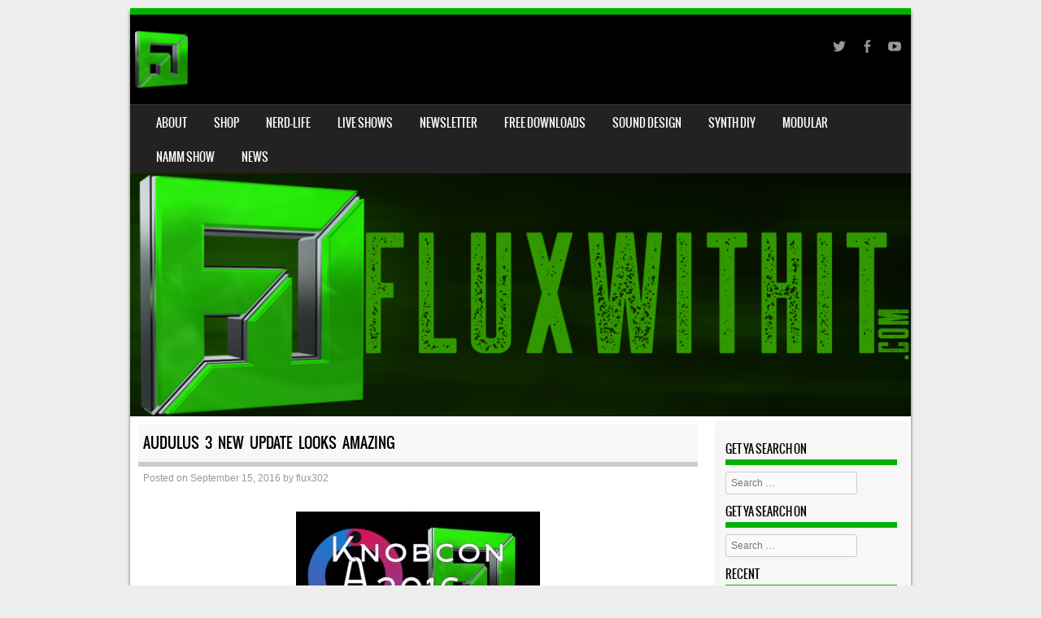

--- FILE ---
content_type: text/html; charset=UTF-8
request_url: https://fluxwithit.com/audulus-3-new-update-looks-amazing/
body_size: 56779
content:
<!DOCTYPE html>
<!--[if IE 8]>
<html id="ie8" lang="en-US">
<![endif]-->
<!--[if !(IE 8) ]><!-->
<html lang="en-US">
<!--<![endif]-->
<head>
<meta charset="UTF-8" />
<meta name="viewport" content="width=device-width" />

<link rel="profile" href="http://gmpg.org/xfn/11" />
<link rel="pingback" href="https://fluxwithit.com/xmlrpc.php" />
<!--[if lt IE 9]>
<script src="https://fluxwithit.com/wp-content/themes/sporty/js/html5.js" type="text/javascript"></script>
<![endif]-->

<title>Audulus 3 new update looks amazing &#8211; FluxWithIt.com</title>
<meta name='robots' content='max-image-preview:large' />
<link rel="alternate" type="application/rss+xml" title="FluxWithIt.com &raquo; Feed" href="https://fluxwithit.com/feed/" />
<link rel="alternate" type="application/rss+xml" title="FluxWithIt.com &raquo; Comments Feed" href="https://fluxwithit.com/comments/feed/" />
<link rel="alternate" type="application/rss+xml" title="FluxWithIt.com &raquo; Audulus 3 new update looks amazing Comments Feed" href="https://fluxwithit.com/audulus-3-new-update-looks-amazing/feed/" />
<script type="text/javascript">
window._wpemojiSettings = {"baseUrl":"https:\/\/s.w.org\/images\/core\/emoji\/14.0.0\/72x72\/","ext":".png","svgUrl":"https:\/\/s.w.org\/images\/core\/emoji\/14.0.0\/svg\/","svgExt":".svg","source":{"concatemoji":"https:\/\/fluxwithit.com\/wp-includes\/js\/wp-emoji-release.min.js?ver=6.2.8"}};
/*! This file is auto-generated */
!function(e,a,t){var n,r,o,i=a.createElement("canvas"),p=i.getContext&&i.getContext("2d");function s(e,t){p.clearRect(0,0,i.width,i.height),p.fillText(e,0,0);e=i.toDataURL();return p.clearRect(0,0,i.width,i.height),p.fillText(t,0,0),e===i.toDataURL()}function c(e){var t=a.createElement("script");t.src=e,t.defer=t.type="text/javascript",a.getElementsByTagName("head")[0].appendChild(t)}for(o=Array("flag","emoji"),t.supports={everything:!0,everythingExceptFlag:!0},r=0;r<o.length;r++)t.supports[o[r]]=function(e){if(p&&p.fillText)switch(p.textBaseline="top",p.font="600 32px Arial",e){case"flag":return s("\ud83c\udff3\ufe0f\u200d\u26a7\ufe0f","\ud83c\udff3\ufe0f\u200b\u26a7\ufe0f")?!1:!s("\ud83c\uddfa\ud83c\uddf3","\ud83c\uddfa\u200b\ud83c\uddf3")&&!s("\ud83c\udff4\udb40\udc67\udb40\udc62\udb40\udc65\udb40\udc6e\udb40\udc67\udb40\udc7f","\ud83c\udff4\u200b\udb40\udc67\u200b\udb40\udc62\u200b\udb40\udc65\u200b\udb40\udc6e\u200b\udb40\udc67\u200b\udb40\udc7f");case"emoji":return!s("\ud83e\udef1\ud83c\udffb\u200d\ud83e\udef2\ud83c\udfff","\ud83e\udef1\ud83c\udffb\u200b\ud83e\udef2\ud83c\udfff")}return!1}(o[r]),t.supports.everything=t.supports.everything&&t.supports[o[r]],"flag"!==o[r]&&(t.supports.everythingExceptFlag=t.supports.everythingExceptFlag&&t.supports[o[r]]);t.supports.everythingExceptFlag=t.supports.everythingExceptFlag&&!t.supports.flag,t.DOMReady=!1,t.readyCallback=function(){t.DOMReady=!0},t.supports.everything||(n=function(){t.readyCallback()},a.addEventListener?(a.addEventListener("DOMContentLoaded",n,!1),e.addEventListener("load",n,!1)):(e.attachEvent("onload",n),a.attachEvent("onreadystatechange",function(){"complete"===a.readyState&&t.readyCallback()})),(e=t.source||{}).concatemoji?c(e.concatemoji):e.wpemoji&&e.twemoji&&(c(e.twemoji),c(e.wpemoji)))}(window,document,window._wpemojiSettings);
</script>
<style type="text/css">
img.wp-smiley,
img.emoji {
	display: inline !important;
	border: none !important;
	box-shadow: none !important;
	height: 1em !important;
	width: 1em !important;
	margin: 0 0.07em !important;
	vertical-align: -0.1em !important;
	background: none !important;
	padding: 0 !important;
}
</style>
	<link rel='stylesheet' id='wp-block-library-css' href='https://fluxwithit.com/wp-includes/css/dist/block-library/style.min.css?ver=6.2.8' type='text/css' media='all' />
<link rel='stylesheet' id='classic-theme-styles-css' href='https://fluxwithit.com/wp-includes/css/classic-themes.min.css?ver=6.2.8' type='text/css' media='all' />
<style id='global-styles-inline-css' type='text/css'>
body{--wp--preset--color--black: #000000;--wp--preset--color--cyan-bluish-gray: #abb8c3;--wp--preset--color--white: #ffffff;--wp--preset--color--pale-pink: #f78da7;--wp--preset--color--vivid-red: #cf2e2e;--wp--preset--color--luminous-vivid-orange: #ff6900;--wp--preset--color--luminous-vivid-amber: #fcb900;--wp--preset--color--light-green-cyan: #7bdcb5;--wp--preset--color--vivid-green-cyan: #00d084;--wp--preset--color--pale-cyan-blue: #8ed1fc;--wp--preset--color--vivid-cyan-blue: #0693e3;--wp--preset--color--vivid-purple: #9b51e0;--wp--preset--gradient--vivid-cyan-blue-to-vivid-purple: linear-gradient(135deg,rgba(6,147,227,1) 0%,rgb(155,81,224) 100%);--wp--preset--gradient--light-green-cyan-to-vivid-green-cyan: linear-gradient(135deg,rgb(122,220,180) 0%,rgb(0,208,130) 100%);--wp--preset--gradient--luminous-vivid-amber-to-luminous-vivid-orange: linear-gradient(135deg,rgba(252,185,0,1) 0%,rgba(255,105,0,1) 100%);--wp--preset--gradient--luminous-vivid-orange-to-vivid-red: linear-gradient(135deg,rgba(255,105,0,1) 0%,rgb(207,46,46) 100%);--wp--preset--gradient--very-light-gray-to-cyan-bluish-gray: linear-gradient(135deg,rgb(238,238,238) 0%,rgb(169,184,195) 100%);--wp--preset--gradient--cool-to-warm-spectrum: linear-gradient(135deg,rgb(74,234,220) 0%,rgb(151,120,209) 20%,rgb(207,42,186) 40%,rgb(238,44,130) 60%,rgb(251,105,98) 80%,rgb(254,248,76) 100%);--wp--preset--gradient--blush-light-purple: linear-gradient(135deg,rgb(255,206,236) 0%,rgb(152,150,240) 100%);--wp--preset--gradient--blush-bordeaux: linear-gradient(135deg,rgb(254,205,165) 0%,rgb(254,45,45) 50%,rgb(107,0,62) 100%);--wp--preset--gradient--luminous-dusk: linear-gradient(135deg,rgb(255,203,112) 0%,rgb(199,81,192) 50%,rgb(65,88,208) 100%);--wp--preset--gradient--pale-ocean: linear-gradient(135deg,rgb(255,245,203) 0%,rgb(182,227,212) 50%,rgb(51,167,181) 100%);--wp--preset--gradient--electric-grass: linear-gradient(135deg,rgb(202,248,128) 0%,rgb(113,206,126) 100%);--wp--preset--gradient--midnight: linear-gradient(135deg,rgb(2,3,129) 0%,rgb(40,116,252) 100%);--wp--preset--duotone--dark-grayscale: url('#wp-duotone-dark-grayscale');--wp--preset--duotone--grayscale: url('#wp-duotone-grayscale');--wp--preset--duotone--purple-yellow: url('#wp-duotone-purple-yellow');--wp--preset--duotone--blue-red: url('#wp-duotone-blue-red');--wp--preset--duotone--midnight: url('#wp-duotone-midnight');--wp--preset--duotone--magenta-yellow: url('#wp-duotone-magenta-yellow');--wp--preset--duotone--purple-green: url('#wp-duotone-purple-green');--wp--preset--duotone--blue-orange: url('#wp-duotone-blue-orange');--wp--preset--font-size--small: 13px;--wp--preset--font-size--medium: 20px;--wp--preset--font-size--large: 36px;--wp--preset--font-size--x-large: 42px;--wp--preset--spacing--20: 0.44rem;--wp--preset--spacing--30: 0.67rem;--wp--preset--spacing--40: 1rem;--wp--preset--spacing--50: 1.5rem;--wp--preset--spacing--60: 2.25rem;--wp--preset--spacing--70: 3.38rem;--wp--preset--spacing--80: 5.06rem;--wp--preset--shadow--natural: 6px 6px 9px rgba(0, 0, 0, 0.2);--wp--preset--shadow--deep: 12px 12px 50px rgba(0, 0, 0, 0.4);--wp--preset--shadow--sharp: 6px 6px 0px rgba(0, 0, 0, 0.2);--wp--preset--shadow--outlined: 6px 6px 0px -3px rgba(255, 255, 255, 1), 6px 6px rgba(0, 0, 0, 1);--wp--preset--shadow--crisp: 6px 6px 0px rgba(0, 0, 0, 1);}:where(.is-layout-flex){gap: 0.5em;}body .is-layout-flow > .alignleft{float: left;margin-inline-start: 0;margin-inline-end: 2em;}body .is-layout-flow > .alignright{float: right;margin-inline-start: 2em;margin-inline-end: 0;}body .is-layout-flow > .aligncenter{margin-left: auto !important;margin-right: auto !important;}body .is-layout-constrained > .alignleft{float: left;margin-inline-start: 0;margin-inline-end: 2em;}body .is-layout-constrained > .alignright{float: right;margin-inline-start: 2em;margin-inline-end: 0;}body .is-layout-constrained > .aligncenter{margin-left: auto !important;margin-right: auto !important;}body .is-layout-constrained > :where(:not(.alignleft):not(.alignright):not(.alignfull)){max-width: var(--wp--style--global--content-size);margin-left: auto !important;margin-right: auto !important;}body .is-layout-constrained > .alignwide{max-width: var(--wp--style--global--wide-size);}body .is-layout-flex{display: flex;}body .is-layout-flex{flex-wrap: wrap;align-items: center;}body .is-layout-flex > *{margin: 0;}:where(.wp-block-columns.is-layout-flex){gap: 2em;}.has-black-color{color: var(--wp--preset--color--black) !important;}.has-cyan-bluish-gray-color{color: var(--wp--preset--color--cyan-bluish-gray) !important;}.has-white-color{color: var(--wp--preset--color--white) !important;}.has-pale-pink-color{color: var(--wp--preset--color--pale-pink) !important;}.has-vivid-red-color{color: var(--wp--preset--color--vivid-red) !important;}.has-luminous-vivid-orange-color{color: var(--wp--preset--color--luminous-vivid-orange) !important;}.has-luminous-vivid-amber-color{color: var(--wp--preset--color--luminous-vivid-amber) !important;}.has-light-green-cyan-color{color: var(--wp--preset--color--light-green-cyan) !important;}.has-vivid-green-cyan-color{color: var(--wp--preset--color--vivid-green-cyan) !important;}.has-pale-cyan-blue-color{color: var(--wp--preset--color--pale-cyan-blue) !important;}.has-vivid-cyan-blue-color{color: var(--wp--preset--color--vivid-cyan-blue) !important;}.has-vivid-purple-color{color: var(--wp--preset--color--vivid-purple) !important;}.has-black-background-color{background-color: var(--wp--preset--color--black) !important;}.has-cyan-bluish-gray-background-color{background-color: var(--wp--preset--color--cyan-bluish-gray) !important;}.has-white-background-color{background-color: var(--wp--preset--color--white) !important;}.has-pale-pink-background-color{background-color: var(--wp--preset--color--pale-pink) !important;}.has-vivid-red-background-color{background-color: var(--wp--preset--color--vivid-red) !important;}.has-luminous-vivid-orange-background-color{background-color: var(--wp--preset--color--luminous-vivid-orange) !important;}.has-luminous-vivid-amber-background-color{background-color: var(--wp--preset--color--luminous-vivid-amber) !important;}.has-light-green-cyan-background-color{background-color: var(--wp--preset--color--light-green-cyan) !important;}.has-vivid-green-cyan-background-color{background-color: var(--wp--preset--color--vivid-green-cyan) !important;}.has-pale-cyan-blue-background-color{background-color: var(--wp--preset--color--pale-cyan-blue) !important;}.has-vivid-cyan-blue-background-color{background-color: var(--wp--preset--color--vivid-cyan-blue) !important;}.has-vivid-purple-background-color{background-color: var(--wp--preset--color--vivid-purple) !important;}.has-black-border-color{border-color: var(--wp--preset--color--black) !important;}.has-cyan-bluish-gray-border-color{border-color: var(--wp--preset--color--cyan-bluish-gray) !important;}.has-white-border-color{border-color: var(--wp--preset--color--white) !important;}.has-pale-pink-border-color{border-color: var(--wp--preset--color--pale-pink) !important;}.has-vivid-red-border-color{border-color: var(--wp--preset--color--vivid-red) !important;}.has-luminous-vivid-orange-border-color{border-color: var(--wp--preset--color--luminous-vivid-orange) !important;}.has-luminous-vivid-amber-border-color{border-color: var(--wp--preset--color--luminous-vivid-amber) !important;}.has-light-green-cyan-border-color{border-color: var(--wp--preset--color--light-green-cyan) !important;}.has-vivid-green-cyan-border-color{border-color: var(--wp--preset--color--vivid-green-cyan) !important;}.has-pale-cyan-blue-border-color{border-color: var(--wp--preset--color--pale-cyan-blue) !important;}.has-vivid-cyan-blue-border-color{border-color: var(--wp--preset--color--vivid-cyan-blue) !important;}.has-vivid-purple-border-color{border-color: var(--wp--preset--color--vivid-purple) !important;}.has-vivid-cyan-blue-to-vivid-purple-gradient-background{background: var(--wp--preset--gradient--vivid-cyan-blue-to-vivid-purple) !important;}.has-light-green-cyan-to-vivid-green-cyan-gradient-background{background: var(--wp--preset--gradient--light-green-cyan-to-vivid-green-cyan) !important;}.has-luminous-vivid-amber-to-luminous-vivid-orange-gradient-background{background: var(--wp--preset--gradient--luminous-vivid-amber-to-luminous-vivid-orange) !important;}.has-luminous-vivid-orange-to-vivid-red-gradient-background{background: var(--wp--preset--gradient--luminous-vivid-orange-to-vivid-red) !important;}.has-very-light-gray-to-cyan-bluish-gray-gradient-background{background: var(--wp--preset--gradient--very-light-gray-to-cyan-bluish-gray) !important;}.has-cool-to-warm-spectrum-gradient-background{background: var(--wp--preset--gradient--cool-to-warm-spectrum) !important;}.has-blush-light-purple-gradient-background{background: var(--wp--preset--gradient--blush-light-purple) !important;}.has-blush-bordeaux-gradient-background{background: var(--wp--preset--gradient--blush-bordeaux) !important;}.has-luminous-dusk-gradient-background{background: var(--wp--preset--gradient--luminous-dusk) !important;}.has-pale-ocean-gradient-background{background: var(--wp--preset--gradient--pale-ocean) !important;}.has-electric-grass-gradient-background{background: var(--wp--preset--gradient--electric-grass) !important;}.has-midnight-gradient-background{background: var(--wp--preset--gradient--midnight) !important;}.has-small-font-size{font-size: var(--wp--preset--font-size--small) !important;}.has-medium-font-size{font-size: var(--wp--preset--font-size--medium) !important;}.has-large-font-size{font-size: var(--wp--preset--font-size--large) !important;}.has-x-large-font-size{font-size: var(--wp--preset--font-size--x-large) !important;}
.wp-block-navigation a:where(:not(.wp-element-button)){color: inherit;}
:where(.wp-block-columns.is-layout-flex){gap: 2em;}
.wp-block-pullquote{font-size: 1.5em;line-height: 1.6;}
</style>
<link rel='stylesheet' id='style-css' href='https://fluxwithit.com/wp-content/themes/sporty/style.css?ver=1.8.2' type='text/css' media='all' />
<link rel='stylesheet' id='flexslider-css' href='https://fluxwithit.com/wp-content/themes/sporty/js/flexslider.css?ver=1.8.2' type='text/css' media='all' />
<script type='text/javascript' src='https://fluxwithit.com/wp-includes/js/jquery/jquery.min.js?ver=3.6.4' id='jquery-core-js'></script>
<script type='text/javascript' src='https://fluxwithit.com/wp-includes/js/jquery/jquery-migrate.min.js?ver=3.4.0' id='jquery-migrate-js'></script>
<script type='text/javascript' src='https://fluxwithit.com/wp-content/themes/sporty/js/jquery.flexslider-min.js?ver=6.2.8' id='flexslider-js'></script>
<script type='text/javascript' src='https://fluxwithit.com/wp-content/themes/sporty/js/flexslider-init.js?ver=6.2.8' id='flexslider-init-js'></script>
<script type='text/javascript' src='https://fluxwithit.com/wp-content/themes/sporty/js/keyboard-image-navigation.js?ver=20120203' id='keyboard-image-navigation-js'></script>
<link rel="https://api.w.org/" href="https://fluxwithit.com/wp-json/" /><link rel="alternate" type="application/json" href="https://fluxwithit.com/wp-json/wp/v2/posts/1681" /><link rel="EditURI" type="application/rsd+xml" title="RSD" href="https://fluxwithit.com/xmlrpc.php?rsd" />
<link rel="wlwmanifest" type="application/wlwmanifest+xml" href="https://fluxwithit.com/wp-includes/wlwmanifest.xml" />
<meta name="generator" content="WordPress 6.2.8" />
<link rel="canonical" href="https://fluxwithit.com/audulus-3-new-update-looks-amazing/" />
<link rel='shortlink' href='https://fluxwithit.com/?p=1681' />
<link rel="alternate" type="application/json+oembed" href="https://fluxwithit.com/wp-json/oembed/1.0/embed?url=https%3A%2F%2Ffluxwithit.com%2Faudulus-3-new-update-looks-amazing%2F" />
<link rel="alternate" type="text/xml+oembed" href="https://fluxwithit.com/wp-json/oembed/1.0/embed?url=https%3A%2F%2Ffluxwithit.com%2Faudulus-3-new-update-looks-amazing%2F&#038;format=xml" />
	<style type="text/css">
		.chi_display_header {
			background-repeat:no-repeat;
			background-position:center center;
		}
	</style>

	<link rel="stylesheet" href="https://fluxwithit.com/wp-content/themes/sporty/css/green.css" type="text/css" media="screen">
  <style rel="stylesheet" id="customizer-css">
            #wrap, #main,
        .main-navigation,
        .site-title,
        .site-description,
        .site-footer,
        #masthead-wrap,
        .flex-container {
          max-width: 960px;
        }
      </style>


	<style type="text/css">
			.site-header img {
			display: block;
		}
			.site-title a,
		.site-description {
			color: #FFF !important;
		}
		</style>
	<link rel="icon" href="https://fluxwithit.com/wp-content/uploads/2015/11/cropped-flux-logo-super-sampled-512-32x32.png" sizes="32x32" />
<link rel="icon" href="https://fluxwithit.com/wp-content/uploads/2015/11/cropped-flux-logo-super-sampled-512-192x192.png" sizes="192x192" />
<link rel="apple-touch-icon" href="https://fluxwithit.com/wp-content/uploads/2015/11/cropped-flux-logo-super-sampled-512-180x180.png" />
<meta name="msapplication-TileImage" content="https://fluxwithit.com/wp-content/uploads/2015/11/cropped-flux-logo-super-sampled-512-270x270.png" />
		<style type="text/css" id="wp-custom-css">
			/*
Add your own CSS here

Click the help icon above to learn more.
*/

.main-navigation ul li a {
    color: #FFF;
    line-height: 20px;
    display: block;
    overflow: hidden;
    padding: 12px 13px 10px 20px;
    margin: 0;
    font-size: 1.4rem;
    font-size: 14px;
    text-decoration: none;
}		</style>
		</head>

<body class="post-template-default single single-post postid-1681 single-format-standard group-blog">
<div id="wrap">
<div id="page" class="hfeed site">
	<header id="masthead" class="site-header" role="banner">

	
	<ul class="social-media">
					<li><a href="https://twitter.com/flux302"  class="genericon genericon-twitter" target="_blank"></a></li>
				
					<li><a href="https://www.facebook.com/flux302" class="genericon genericon-facebook-alt" target="_blank"></a></li>
				
		        
        		
				
				
				
					<li><a href="https://youtube.com/Flux302" class="genericon genericon-youtube" target="_blank"></a></li>
				
				
			
		
		
		
	</ul><!-- #social-icons-->    <div class="site-logo">
        <a href="https://fluxwithit.com/" title="FluxWithIt.com" rel="home"><img src="https://fluxwithit.com/wp-content/uploads/2015/11/Flux-Logo-Super-Sampled-e1455503780530.png" alt="FluxWithIt.com"></a>
    </div>
<!-- <div class="sponsor-block">
		<a href="https://fluxwithit.com/" title="FluxWithIt.com" rel="home"><img src="https://fluxwithit.com/wp-content/uploads/2015/11/Flux-Logo-Super-Sampled-e1455503780530.png" alt="FluxWithIt.com"></a>
</div> -->
<nav role="navigation" class="site-navigation main-navigation">
			<h1 class="assistive-text">Menu</h1>
			<div class="assistive-text skip-link"><a href="#content" title="Skip to content">Skip to content</a></div>

			<div class="menu-default-container"><ul id="menu-default" class="menu"><li id="menu-item-316" class="menu-item menu-item-type-post_type menu-item-object-page menu-item-316"><a href="https://fluxwithit.com/about/">About</a></li>
<li id="menu-item-1639" class="menu-item menu-item-type-custom menu-item-object-custom menu-item-1639"><a target="_blank" rel="noopener" href="https://shop.fluxwithit.com">Shop</a></li>
<li id="menu-item-2927" class="menu-item menu-item-type-taxonomy menu-item-object-category menu-item-2927"><a href="https://fluxwithit.com/category/nerdlife/">Nerd-Life</a></li>
<li id="menu-item-1634" class="menu-item menu-item-type-custom menu-item-object-custom menu-item-has-children menu-item-1634"><a>Live Shows</a>
<ul class="sub-menu">
	<li id="menu-item-1636" class="menu-item menu-item-type-post_type menu-item-object-page menu-item-1636"><a href="https://fluxwithit.com/the-synthsummitshow/">The SynthSummitShow</a></li>
	<li id="menu-item-2168" class="menu-item menu-item-type-post_type menu-item-object-page menu-item-2168"><a href="https://fluxwithit.com/beatppl-podcast/">BeatPPL Podcast</a></li>
	<li id="menu-item-1635" class="menu-item menu-item-type-post_type menu-item-object-page menu-item-1635"><a href="https://fluxwithit.com/the-producers-hangout-live-show/">The Producers Hangout</a></li>
</ul>
</li>
<li id="menu-item-321" class="menu-item menu-item-type-post_type menu-item-object-page menu-item-321"><a href="https://fluxwithit.com/subscribe-to-our-free-newsletter/">Newsletter</a></li>
<li id="menu-item-1633" class="menu-item menu-item-type-post_type menu-item-object-page menu-item-1633"><a href="https://fluxwithit.com/free-downloads/">Free Downloads</a></li>
<li id="menu-item-317" class="menu-item menu-item-type-post_type menu-item-object-page menu-item-317"><a href="https://fluxwithit.com/creating-your-own-sounds/">Sound Design</a></li>
<li id="menu-item-1637" class="menu-item menu-item-type-post_type menu-item-object-page menu-item-1637"><a href="https://fluxwithit.com/how-to-synth-diy-series/">Synth DIY</a></li>
<li id="menu-item-1640" class="menu-item menu-item-type-taxonomy menu-item-object-category menu-item-1640"><a href="https://fluxwithit.com/category/eurorack/">Modular</a></li>
<li id="menu-item-1630" class="menu-item menu-item-type-custom menu-item-object-custom menu-item-has-children menu-item-1630"><a>NAMM Show</a>
<ul class="sub-menu">
	<li id="menu-item-318" class="menu-item menu-item-type-post_type menu-item-object-page menu-item-318"><a href="https://fluxwithit.com/namm/">The NAMM Show 2013</a></li>
	<li id="menu-item-1632" class="menu-item menu-item-type-post_type menu-item-object-page menu-item-1632"><a href="https://fluxwithit.com/namm-2016/">The NAMM Show 2016</a></li>
	<li id="menu-item-2110" class="menu-item menu-item-type-post_type menu-item-object-page menu-item-2110"><a href="https://fluxwithit.com/namm-2018/">NAMM 2018</a></li>
</ul>
</li>
<li id="menu-item-2111" class="menu-item menu-item-type-taxonomy menu-item-object-category menu-item-2111"><a href="https://fluxwithit.com/category/news/">News</a></li>
</ul></div>		</nav><!-- .site-navigation .main-navigation -->

					<a href="https://fluxwithit.com/" title="FluxWithIt.com" rel="home">
				<img src="https://fluxwithit.com/wp-content/uploads/2016/02/cropped-Flux_banner-alt.png" />
			</a>
		

	</header><!-- #masthead .site-header -->
	<div id="main" class="site-main">

		<div id="primary" class="content-area">
			<div id="content" class="site-content" role="main">

			
				
<article id="post-1681" class="post-1681 post type-post status-publish format-standard hentry category-general category-knobcon-2016 tag-456 tag-665 tag-audulus tag-flux tag-free tag-ios tag-knobcon tag-mac tag-modular tag-software tag-three tag-windows">
<div class="blog-image">
				    </div>
	<header class="entry-header">
		<h1 class="entry-title">Audulus 3 new update looks amazing</h1>

		<div class="entry-meta">
			Posted on <a href="https://fluxwithit.com/audulus-3-new-update-looks-amazing/" title="12:30 am" rel="bookmark"><time class="entry-date" datetime="2016-09-15T00:30:55-04:00" pubdate>September 15, 2016</time></a><span class="byline"> by <span class="author vcard"><a class="url fn n" href="https://fluxwithit.com/author/flux302/" title="View all posts by flux302" rel="author">flux302</a></span></span>		</div><!-- .entry-meta -->
	</header><!-- .entry-header -->

	<div class="entry-content">
		<p><a href="https://fluxwithit.com/wp-content/uploads/2016/09/audflux.jpg"><img decoding="async" class="size-medium wp-image-1683 aligncenter" src="https://fluxwithit.com/wp-content/uploads/2016/09/audflux-300x171.jpg" alt="audflux" width="300" height="171" srcset="https://fluxwithit.com/wp-content/uploads/2016/09/audflux-300x171.jpg 300w, https://fluxwithit.com/wp-content/uploads/2016/09/audflux-768x439.jpg 768w, https://fluxwithit.com/wp-content/uploads/2016/09/audflux-2x1.jpg 2w, https://fluxwithit.com/wp-content/uploads/2016/09/audflux.jpg 1008w" sizes="(max-width: 300px) 100vw, 300px" /></a></p>
<p>Knobcon 2016 Audulus interview, Head to <a href="https://docs.audulus.com">https://docs.audulus.com</a> to get more info on this amazing multi platform software modular system.</p>
<p><iframe loading="lazy" width="654" height="368" src="https://www.youtube.com/embed/Q_HaJF37AUk?feature=oembed" frameborder="0" allowfullscreen></iframe></p>
			</div><!-- .entry-content -->

	<footer class="entry-meta">
		This entry was posted in <a href="https://fluxwithit.com/category/general/" rel="category tag">General</a>, <a href="https://fluxwithit.com/category/knobcon-2016/" rel="category tag">knobcon 2016</a> and tagged <a href="https://fluxwithit.com/tag/2016/" rel="tag">2016</a>, <a href="https://fluxwithit.com/tag/3/" rel="tag">3</a>, <a href="https://fluxwithit.com/tag/audulus/" rel="tag">AUDULUS</a>, <a href="https://fluxwithit.com/tag/flux/" rel="tag">flux</a>, <a href="https://fluxwithit.com/tag/free/" rel="tag">free</a>, <a href="https://fluxwithit.com/tag/ios/" rel="tag">iOS</a>, <a href="https://fluxwithit.com/tag/knobcon/" rel="tag">knobcon</a>, <a href="https://fluxwithit.com/tag/mac/" rel="tag">mac</a>, <a href="https://fluxwithit.com/tag/modular/" rel="tag">Modular</a>, <a href="https://fluxwithit.com/tag/software/" rel="tag">software</a>, <a href="https://fluxwithit.com/tag/three/" rel="tag">three</a>, <a href="https://fluxwithit.com/tag/windows/" rel="tag">windows</a>. Bookmark the <a href="https://fluxwithit.com/audulus-3-new-update-looks-amazing/" title="Permalink to Audulus 3 new update looks amazing" rel="bookmark">permalink</a>.
			</footer><!-- .entry-meta -->
</article><!-- #post-1681 -->

					<nav role="navigation" id="nav-below" class="site-navigation post-navigation">
		<h1 class="assistive-text">Post navigation</h1>

	
		<div class="nav-previous"><a href="https://fluxwithit.com/zetaohm-flxs1-sequencer-pre-knobcon-info/" rel="prev"><span class="meta-nav">&larr;</span> ZetaOhm Flxs1 sequencer (pre Knobcon info)</a></div>		<div class="nav-next"><a href="https://fluxwithit.com/roland-knobcon-2016/" rel="next">Roland at Knobcon 2016 <span class="meta-nav">&rarr;</span></a></div>
	
	</nav><!-- #nav-below -->
	
				

	<div id="comments" class="comments-area">

	
	
	
		<div id="respond" class="comment-respond">
		<h3 id="reply-title" class="comment-reply-title">Leave a Reply <small><a rel="nofollow" id="cancel-comment-reply-link" href="/audulus-3-new-update-looks-amazing/#respond" style="display:none;">Cancel reply</a></small></h3><form action="https://fluxwithit.com/wp-comments-post.php" method="post" id="commentform" class="comment-form"><p class="comment-notes"><span id="email-notes">Your email address will not be published.</span> <span class="required-field-message">Required fields are marked <span class="required">*</span></span></p><p class="comment-form-comment"><label for="comment">Comment <span class="required">*</span></label> <textarea id="comment" name="comment" cols="45" rows="8" maxlength="65525" required="required"></textarea></p><p class="comment-form-author"><label for="author">Name <span class="required">*</span></label> <input id="author" name="author" type="text" value="" size="30" maxlength="245" autocomplete="name" required="required" /></p>
<p class="comment-form-email"><label for="email">Email <span class="required">*</span></label> <input id="email" name="email" type="text" value="" size="30" maxlength="100" aria-describedby="email-notes" autocomplete="email" required="required" /></p>
<p class="comment-form-url"><label for="url">Website</label> <input id="url" name="url" type="text" value="" size="30" maxlength="200" autocomplete="url" /></p>
<p class="form-submit"><input name="submit" type="submit" id="submit" class="submit" value="Post Comment" /> <input type='hidden' name='comment_post_ID' value='1681' id='comment_post_ID' />
<input type='hidden' name='comment_parent' id='comment_parent' value='0' />
</p><p style="display: none;"><input type="hidden" id="akismet_comment_nonce" name="akismet_comment_nonce" value="fd8681fb2b" /></p><p style="display: none !important;" class="akismet-fields-container" data-prefix="ak_"><label>&#916;<textarea name="ak_hp_textarea" cols="45" rows="8" maxlength="100"></textarea></label><input type="hidden" id="ak_js_1" name="ak_js" value="89"/><script>document.getElementById( "ak_js_1" ).setAttribute( "value", ( new Date() ).getTime() );</script></p></form>	</div><!-- #respond -->
	
</div><!-- #comments .comments-area -->

			
			</div><!-- #content .site-content -->
		</div><!-- #primary .content-area -->

		<div id="secondary" class="widget-area" role="complementary">
						<aside id="search-3" class="widget widget_search"><h1 class="widget-title">Get ya search on</h1>	<form method="get" id="searchform" action="https://fluxwithit.com/" role="search">
		<label for="s" class="assistive-text">Search</label>
		<input type="text" class="field" name="s" value="" id="s" placeholder="Search &hellip;" />
		<input type="submit" class="submit" name="submit" id="searchsubmit" value="Search" />
	</form>
</aside><aside id="search-3" class="widget widget_search"><h1 class="widget-title">Get ya search on</h1>	<form method="get" id="searchform" action="https://fluxwithit.com/" role="search">
		<label for="s" class="assistive-text">Search</label>
		<input type="text" class="field" name="s" value="" id="s" placeholder="Search &hellip;" />
		<input type="submit" class="submit" name="submit" id="searchsubmit" value="Search" />
	</form>
</aside>
		<aside id="recent-posts-3" class="widget widget_recent_entries">
		<h1 class="widget-title">Recent</h1>
		<ul>
											<li>
					<a href="https://fluxwithit.com/hydrasynth-deluxe-free-patches/">Hydrasynth Deluxe free patches</a>
									</li>
											<li>
					<a href="https://fluxwithit.com/push-3-is-here-but-how-are-the-pads/">Push 3 is here! but how are the pads?</a>
									</li>
											<li>
					<a href="https://fluxwithit.com/modbap-modular-announces-meridian-module-a-dual-multimode-filter-array/">Modbap Modular announces Meridian module a DUAL MULTIMODE FILTER ARRAY</a>
									</li>
											<li>
					<a href="https://fluxwithit.com/dave-rossum-on-audio-companding/">Dave Rossum on Audio companding</a>
									</li>
											<li>
					<a href="https://fluxwithit.com/slightly-new-direction-for-this-site/">Slightly new direction for this site.</a>
									</li>
											<li>
					<a href="https://fluxwithit.com/isla-instruments-s2400-adds-double-the-polyphony-and-more/">Isla Instruments S2400 adds double the polyphony and more</a>
									</li>
											<li>
					<a href="https://fluxwithit.com/squarp-instruments-introduces-hapax-high-end-professional-standalone-sequencer/">Squarp Instruments introduces Hapax high-end professional standalone sequencer</a>
									</li>
											<li>
					<a href="https://fluxwithit.com/hydrasynth-pw-asm-demystified-in-this-livestream/">Hydrasynth PW-ASM demystified in this livestream</a>
									</li>
											<li>
					<a href="https://fluxwithit.com/ssl-goes-big-for-your-home-studio/">SSL goes Big for your home studio</a>
									</li>
											<li>
					<a href="https://fluxwithit.com/native-instruments-goes-subscription-based/">Native Instruments goes Subscription based</a>
									</li>
					</ul>

		</aside><aside id="categories-3" class="widget widget_categories"><h1 class="widget-title">Categories</h1><form action="https://fluxwithit.com" method="get"><label class="screen-reader-text" for="cat">Categories</label><select  name='cat' id='cat' class='postform'>
	<option value='-1'>Select Category</option>
	<option class="level-0" value="3">Drum processing</option>
	<option class="level-0" value="118">Eurorack</option>
	<option class="level-0" value="4">Fx</option>
	<option class="level-0" value="1">General</option>
	<option class="level-0" value="5">Guitar</option>
	<option class="level-0" value="284">Interview</option>
	<option class="level-0" value="6">iPad</option>
	<option class="level-0" value="663">knobcon 2016</option>
	<option class="level-0" value="799">Lab Lounging</option>
	<option class="level-0" value="7">Mapping</option>
	<option class="level-0" value="145">Maschine 2</option>
	<option class="level-0" value="138">Maschine Studio</option>
	<option class="level-0" value="228">Mods and synth DIY</option>
	<option class="level-0" value="8">NAMM 2013</option>
	<option class="level-0" value="448">NAMM 2016</option>
	<option class="level-0" value="718">NAMM 2017</option>
	<option class="level-0" value="822">NAMM 2018</option>
	<option class="level-0" value="9">Native instruments Maschine</option>
	<option class="level-0" value="262">News</option>
	<option class="level-0" value="10">noodling and tweaking</option>
	<option class="level-0" value="174">Podcast</option>
	<option class="level-0" value="11">Products</option>
	<option class="level-0" value="12">Reviews</option>
	<option class="level-0" value="219">SDIY</option>
	<option class="level-0" value="13">Sequencing</option>
	<option class="level-0" value="14">Song structure</option>
	<option class="level-0" value="15">Sound Design</option>
	<option class="level-0" value="76">Synths</option>
	<option class="level-0" value="559">The SynthSummitShow</option>
	<option class="level-0" value="944">Vst</option>
</select>
</form>
<script type="text/javascript">
/* <![CDATA[ */
(function() {
	var dropdown = document.getElementById( "cat" );
	function onCatChange() {
		if ( dropdown.options[ dropdown.selectedIndex ].value > 0 ) {
			dropdown.parentNode.submit();
		}
	}
	dropdown.onchange = onCatChange;
})();
/* ]]> */
</script>

			</aside><aside id="archives-3" class="widget widget_archive"><h1 class="widget-title">Archives</h1>		<label class="screen-reader-text" for="archives-dropdown-3">Archives</label>
		<select id="archives-dropdown-3" name="archive-dropdown">
			
			<option value="">Select Month</option>
				<option value='https://fluxwithit.com/2025/02/'> February 2025 </option>
	<option value='https://fluxwithit.com/2023/05/'> May 2023 </option>
	<option value='https://fluxwithit.com/2023/04/'> April 2023 </option>
	<option value='https://fluxwithit.com/2022/08/'> August 2022 </option>
	<option value='https://fluxwithit.com/2022/03/'> March 2022 </option>
	<option value='https://fluxwithit.com/2022/02/'> February 2022 </option>
	<option value='https://fluxwithit.com/2021/12/'> December 2021 </option>
	<option value='https://fluxwithit.com/2021/07/'> July 2021 </option>
	<option value='https://fluxwithit.com/2021/06/'> June 2021 </option>
	<option value='https://fluxwithit.com/2021/05/'> May 2021 </option>
	<option value='https://fluxwithit.com/2021/04/'> April 2021 </option>
	<option value='https://fluxwithit.com/2021/03/'> March 2021 </option>
	<option value='https://fluxwithit.com/2021/02/'> February 2021 </option>
	<option value='https://fluxwithit.com/2021/01/'> January 2021 </option>
	<option value='https://fluxwithit.com/2020/11/'> November 2020 </option>
	<option value='https://fluxwithit.com/2020/10/'> October 2020 </option>
	<option value='https://fluxwithit.com/2020/09/'> September 2020 </option>
	<option value='https://fluxwithit.com/2020/08/'> August 2020 </option>
	<option value='https://fluxwithit.com/2020/06/'> June 2020 </option>
	<option value='https://fluxwithit.com/2020/05/'> May 2020 </option>
	<option value='https://fluxwithit.com/2020/03/'> March 2020 </option>
	<option value='https://fluxwithit.com/2020/02/'> February 2020 </option>
	<option value='https://fluxwithit.com/2020/01/'> January 2020 </option>
	<option value='https://fluxwithit.com/2019/12/'> December 2019 </option>
	<option value='https://fluxwithit.com/2019/11/'> November 2019 </option>
	<option value='https://fluxwithit.com/2019/10/'> October 2019 </option>
	<option value='https://fluxwithit.com/2019/09/'> September 2019 </option>
	<option value='https://fluxwithit.com/2019/08/'> August 2019 </option>
	<option value='https://fluxwithit.com/2019/07/'> July 2019 </option>
	<option value='https://fluxwithit.com/2019/06/'> June 2019 </option>
	<option value='https://fluxwithit.com/2019/05/'> May 2019 </option>
	<option value='https://fluxwithit.com/2019/04/'> April 2019 </option>
	<option value='https://fluxwithit.com/2019/03/'> March 2019 </option>
	<option value='https://fluxwithit.com/2019/02/'> February 2019 </option>
	<option value='https://fluxwithit.com/2019/01/'> January 2019 </option>
	<option value='https://fluxwithit.com/2018/11/'> November 2018 </option>
	<option value='https://fluxwithit.com/2018/10/'> October 2018 </option>
	<option value='https://fluxwithit.com/2018/09/'> September 2018 </option>
	<option value='https://fluxwithit.com/2018/07/'> July 2018 </option>
	<option value='https://fluxwithit.com/2018/06/'> June 2018 </option>
	<option value='https://fluxwithit.com/2018/05/'> May 2018 </option>
	<option value='https://fluxwithit.com/2018/03/'> March 2018 </option>
	<option value='https://fluxwithit.com/2018/02/'> February 2018 </option>
	<option value='https://fluxwithit.com/2018/01/'> January 2018 </option>
	<option value='https://fluxwithit.com/2017/11/'> November 2017 </option>
	<option value='https://fluxwithit.com/2017/10/'> October 2017 </option>
	<option value='https://fluxwithit.com/2017/09/'> September 2017 </option>
	<option value='https://fluxwithit.com/2017/08/'> August 2017 </option>
	<option value='https://fluxwithit.com/2017/07/'> July 2017 </option>
	<option value='https://fluxwithit.com/2017/06/'> June 2017 </option>
	<option value='https://fluxwithit.com/2017/05/'> May 2017 </option>
	<option value='https://fluxwithit.com/2017/04/'> April 2017 </option>
	<option value='https://fluxwithit.com/2017/03/'> March 2017 </option>
	<option value='https://fluxwithit.com/2017/02/'> February 2017 </option>
	<option value='https://fluxwithit.com/2017/01/'> January 2017 </option>
	<option value='https://fluxwithit.com/2016/12/'> December 2016 </option>
	<option value='https://fluxwithit.com/2016/11/'> November 2016 </option>
	<option value='https://fluxwithit.com/2016/10/'> October 2016 </option>
	<option value='https://fluxwithit.com/2016/09/'> September 2016 </option>
	<option value='https://fluxwithit.com/2016/08/'> August 2016 </option>
	<option value='https://fluxwithit.com/2016/07/'> July 2016 </option>
	<option value='https://fluxwithit.com/2016/06/'> June 2016 </option>
	<option value='https://fluxwithit.com/2016/05/'> May 2016 </option>
	<option value='https://fluxwithit.com/2016/04/'> April 2016 </option>
	<option value='https://fluxwithit.com/2016/03/'> March 2016 </option>
	<option value='https://fluxwithit.com/2016/02/'> February 2016 </option>
	<option value='https://fluxwithit.com/2016/01/'> January 2016 </option>
	<option value='https://fluxwithit.com/2015/12/'> December 2015 </option>
	<option value='https://fluxwithit.com/2015/11/'> November 2015 </option>
	<option value='https://fluxwithit.com/2015/10/'> October 2015 </option>
	<option value='https://fluxwithit.com/2015/08/'> August 2015 </option>
	<option value='https://fluxwithit.com/2015/07/'> July 2015 </option>
	<option value='https://fluxwithit.com/2015/05/'> May 2015 </option>
	<option value='https://fluxwithit.com/2015/04/'> April 2015 </option>
	<option value='https://fluxwithit.com/2015/03/'> March 2015 </option>
	<option value='https://fluxwithit.com/2015/02/'> February 2015 </option>
	<option value='https://fluxwithit.com/2015/01/'> January 2015 </option>
	<option value='https://fluxwithit.com/2014/12/'> December 2014 </option>
	<option value='https://fluxwithit.com/2014/11/'> November 2014 </option>
	<option value='https://fluxwithit.com/2014/10/'> October 2014 </option>
	<option value='https://fluxwithit.com/2014/09/'> September 2014 </option>
	<option value='https://fluxwithit.com/2014/08/'> August 2014 </option>
	<option value='https://fluxwithit.com/2014/07/'> July 2014 </option>
	<option value='https://fluxwithit.com/2014/06/'> June 2014 </option>
	<option value='https://fluxwithit.com/2014/05/'> May 2014 </option>
	<option value='https://fluxwithit.com/2014/04/'> April 2014 </option>
	<option value='https://fluxwithit.com/2014/03/'> March 2014 </option>
	<option value='https://fluxwithit.com/2014/02/'> February 2014 </option>
	<option value='https://fluxwithit.com/2014/01/'> January 2014 </option>
	<option value='https://fluxwithit.com/2013/12/'> December 2013 </option>
	<option value='https://fluxwithit.com/2013/11/'> November 2013 </option>
	<option value='https://fluxwithit.com/2013/10/'> October 2013 </option>
	<option value='https://fluxwithit.com/2013/09/'> September 2013 </option>
	<option value='https://fluxwithit.com/2013/08/'> August 2013 </option>
	<option value='https://fluxwithit.com/2013/07/'> July 2013 </option>
	<option value='https://fluxwithit.com/2013/06/'> June 2013 </option>
	<option value='https://fluxwithit.com/2013/04/'> April 2013 </option>
	<option value='https://fluxwithit.com/2013/03/'> March 2013 </option>
	<option value='https://fluxwithit.com/2013/02/'> February 2013 </option>
	<option value='https://fluxwithit.com/2013/01/'> January 2013 </option>
	<option value='https://fluxwithit.com/2012/12/'> December 2012 </option>
	<option value='https://fluxwithit.com/2012/11/'> November 2012 </option>
	<option value='https://fluxwithit.com/2012/10/'> October 2012 </option>

		</select>

<script type="text/javascript">
/* <![CDATA[ */
(function() {
	var dropdown = document.getElementById( "archives-dropdown-3" );
	function onSelectChange() {
		if ( dropdown.options[ dropdown.selectedIndex ].value !== '' ) {
			document.location.href = this.options[ this.selectedIndex ].value;
		}
	}
	dropdown.onchange = onSelectChange;
})();
/* ]]> */
</script>
			</aside><aside id="meta-3" class="widget widget_meta"><h1 class="widget-title">Meta</h1>
		<ul>
						<li><a href="https://fluxwithit.com/wp-login.php">Log in</a></li>
			<li><a href="https://fluxwithit.com/feed/">Entries feed</a></li>
			<li><a href="https://fluxwithit.com/comments/feed/">Comments feed</a></li>

			<li><a href="https://wordpress.org/">WordPress.org</a></li>
		</ul>

		</aside>		</div><!-- #secondary .widget-area -->

		<div id="tertiary" class="widget-area" role="supplementary">
				<aside id="archives-7" class="widget widget_archive"><h1 class="widget-title">Archives</h1>		<label class="screen-reader-text" for="archives-dropdown-7">Archives</label>
		<select id="archives-dropdown-7" name="archive-dropdown">
			
			<option value="">Select Month</option>
				<option value='https://fluxwithit.com/2025/02/'> February 2025 </option>
	<option value='https://fluxwithit.com/2023/05/'> May 2023 </option>
	<option value='https://fluxwithit.com/2023/04/'> April 2023 </option>
	<option value='https://fluxwithit.com/2022/08/'> August 2022 </option>
	<option value='https://fluxwithit.com/2022/03/'> March 2022 </option>
	<option value='https://fluxwithit.com/2022/02/'> February 2022 </option>
	<option value='https://fluxwithit.com/2021/12/'> December 2021 </option>
	<option value='https://fluxwithit.com/2021/07/'> July 2021 </option>
	<option value='https://fluxwithit.com/2021/06/'> June 2021 </option>
	<option value='https://fluxwithit.com/2021/05/'> May 2021 </option>
	<option value='https://fluxwithit.com/2021/04/'> April 2021 </option>
	<option value='https://fluxwithit.com/2021/03/'> March 2021 </option>
	<option value='https://fluxwithit.com/2021/02/'> February 2021 </option>
	<option value='https://fluxwithit.com/2021/01/'> January 2021 </option>
	<option value='https://fluxwithit.com/2020/11/'> November 2020 </option>
	<option value='https://fluxwithit.com/2020/10/'> October 2020 </option>
	<option value='https://fluxwithit.com/2020/09/'> September 2020 </option>
	<option value='https://fluxwithit.com/2020/08/'> August 2020 </option>
	<option value='https://fluxwithit.com/2020/06/'> June 2020 </option>
	<option value='https://fluxwithit.com/2020/05/'> May 2020 </option>
	<option value='https://fluxwithit.com/2020/03/'> March 2020 </option>
	<option value='https://fluxwithit.com/2020/02/'> February 2020 </option>
	<option value='https://fluxwithit.com/2020/01/'> January 2020 </option>
	<option value='https://fluxwithit.com/2019/12/'> December 2019 </option>
	<option value='https://fluxwithit.com/2019/11/'> November 2019 </option>
	<option value='https://fluxwithit.com/2019/10/'> October 2019 </option>
	<option value='https://fluxwithit.com/2019/09/'> September 2019 </option>
	<option value='https://fluxwithit.com/2019/08/'> August 2019 </option>
	<option value='https://fluxwithit.com/2019/07/'> July 2019 </option>
	<option value='https://fluxwithit.com/2019/06/'> June 2019 </option>
	<option value='https://fluxwithit.com/2019/05/'> May 2019 </option>
	<option value='https://fluxwithit.com/2019/04/'> April 2019 </option>
	<option value='https://fluxwithit.com/2019/03/'> March 2019 </option>
	<option value='https://fluxwithit.com/2019/02/'> February 2019 </option>
	<option value='https://fluxwithit.com/2019/01/'> January 2019 </option>
	<option value='https://fluxwithit.com/2018/11/'> November 2018 </option>
	<option value='https://fluxwithit.com/2018/10/'> October 2018 </option>
	<option value='https://fluxwithit.com/2018/09/'> September 2018 </option>
	<option value='https://fluxwithit.com/2018/07/'> July 2018 </option>
	<option value='https://fluxwithit.com/2018/06/'> June 2018 </option>
	<option value='https://fluxwithit.com/2018/05/'> May 2018 </option>
	<option value='https://fluxwithit.com/2018/03/'> March 2018 </option>
	<option value='https://fluxwithit.com/2018/02/'> February 2018 </option>
	<option value='https://fluxwithit.com/2018/01/'> January 2018 </option>
	<option value='https://fluxwithit.com/2017/11/'> November 2017 </option>
	<option value='https://fluxwithit.com/2017/10/'> October 2017 </option>
	<option value='https://fluxwithit.com/2017/09/'> September 2017 </option>
	<option value='https://fluxwithit.com/2017/08/'> August 2017 </option>
	<option value='https://fluxwithit.com/2017/07/'> July 2017 </option>
	<option value='https://fluxwithit.com/2017/06/'> June 2017 </option>
	<option value='https://fluxwithit.com/2017/05/'> May 2017 </option>
	<option value='https://fluxwithit.com/2017/04/'> April 2017 </option>
	<option value='https://fluxwithit.com/2017/03/'> March 2017 </option>
	<option value='https://fluxwithit.com/2017/02/'> February 2017 </option>
	<option value='https://fluxwithit.com/2017/01/'> January 2017 </option>
	<option value='https://fluxwithit.com/2016/12/'> December 2016 </option>
	<option value='https://fluxwithit.com/2016/11/'> November 2016 </option>
	<option value='https://fluxwithit.com/2016/10/'> October 2016 </option>
	<option value='https://fluxwithit.com/2016/09/'> September 2016 </option>
	<option value='https://fluxwithit.com/2016/08/'> August 2016 </option>
	<option value='https://fluxwithit.com/2016/07/'> July 2016 </option>
	<option value='https://fluxwithit.com/2016/06/'> June 2016 </option>
	<option value='https://fluxwithit.com/2016/05/'> May 2016 </option>
	<option value='https://fluxwithit.com/2016/04/'> April 2016 </option>
	<option value='https://fluxwithit.com/2016/03/'> March 2016 </option>
	<option value='https://fluxwithit.com/2016/02/'> February 2016 </option>
	<option value='https://fluxwithit.com/2016/01/'> January 2016 </option>
	<option value='https://fluxwithit.com/2015/12/'> December 2015 </option>
	<option value='https://fluxwithit.com/2015/11/'> November 2015 </option>
	<option value='https://fluxwithit.com/2015/10/'> October 2015 </option>
	<option value='https://fluxwithit.com/2015/08/'> August 2015 </option>
	<option value='https://fluxwithit.com/2015/07/'> July 2015 </option>
	<option value='https://fluxwithit.com/2015/05/'> May 2015 </option>
	<option value='https://fluxwithit.com/2015/04/'> April 2015 </option>
	<option value='https://fluxwithit.com/2015/03/'> March 2015 </option>
	<option value='https://fluxwithit.com/2015/02/'> February 2015 </option>
	<option value='https://fluxwithit.com/2015/01/'> January 2015 </option>
	<option value='https://fluxwithit.com/2014/12/'> December 2014 </option>
	<option value='https://fluxwithit.com/2014/11/'> November 2014 </option>
	<option value='https://fluxwithit.com/2014/10/'> October 2014 </option>
	<option value='https://fluxwithit.com/2014/09/'> September 2014 </option>
	<option value='https://fluxwithit.com/2014/08/'> August 2014 </option>
	<option value='https://fluxwithit.com/2014/07/'> July 2014 </option>
	<option value='https://fluxwithit.com/2014/06/'> June 2014 </option>
	<option value='https://fluxwithit.com/2014/05/'> May 2014 </option>
	<option value='https://fluxwithit.com/2014/04/'> April 2014 </option>
	<option value='https://fluxwithit.com/2014/03/'> March 2014 </option>
	<option value='https://fluxwithit.com/2014/02/'> February 2014 </option>
	<option value='https://fluxwithit.com/2014/01/'> January 2014 </option>
	<option value='https://fluxwithit.com/2013/12/'> December 2013 </option>
	<option value='https://fluxwithit.com/2013/11/'> November 2013 </option>
	<option value='https://fluxwithit.com/2013/10/'> October 2013 </option>
	<option value='https://fluxwithit.com/2013/09/'> September 2013 </option>
	<option value='https://fluxwithit.com/2013/08/'> August 2013 </option>
	<option value='https://fluxwithit.com/2013/07/'> July 2013 </option>
	<option value='https://fluxwithit.com/2013/06/'> June 2013 </option>
	<option value='https://fluxwithit.com/2013/04/'> April 2013 </option>
	<option value='https://fluxwithit.com/2013/03/'> March 2013 </option>
	<option value='https://fluxwithit.com/2013/02/'> February 2013 </option>
	<option value='https://fluxwithit.com/2013/01/'> January 2013 </option>
	<option value='https://fluxwithit.com/2012/12/'> December 2012 </option>
	<option value='https://fluxwithit.com/2012/11/'> November 2012 </option>
	<option value='https://fluxwithit.com/2012/10/'> October 2012 </option>

		</select>

<script type="text/javascript">
/* <![CDATA[ */
(function() {
	var dropdown = document.getElementById( "archives-dropdown-7" );
	function onSelectChange() {
		if ( dropdown.options[ dropdown.selectedIndex ].value !== '' ) {
			document.location.href = this.options[ this.selectedIndex ].value;
		}
	}
	dropdown.onchange = onSelectChange;
})();
/* ]]> */
</script>
			</aside><aside id="categories-5" class="widget widget_categories"><h1 class="widget-title">Categories</h1><form action="https://fluxwithit.com" method="get"><label class="screen-reader-text" for="categories-dropdown-5">Categories</label><select  name='cat' id='categories-dropdown-5' class='postform'>
	<option value='-1'>Select Category</option>
	<option class="level-0" value="3">Drum processing</option>
	<option class="level-0" value="118">Eurorack</option>
	<option class="level-0" value="4">Fx</option>
	<option class="level-0" value="1">General</option>
	<option class="level-0" value="5">Guitar</option>
	<option class="level-0" value="284">Interview</option>
	<option class="level-0" value="6">iPad</option>
	<option class="level-0" value="663">knobcon 2016</option>
	<option class="level-0" value="799">Lab Lounging</option>
	<option class="level-0" value="7">Mapping</option>
	<option class="level-0" value="145">Maschine 2</option>
	<option class="level-0" value="138">Maschine Studio</option>
	<option class="level-0" value="228">Mods and synth DIY</option>
	<option class="level-0" value="8">NAMM 2013</option>
	<option class="level-0" value="448">NAMM 2016</option>
	<option class="level-0" value="718">NAMM 2017</option>
	<option class="level-0" value="822">NAMM 2018</option>
	<option class="level-0" value="9">Native instruments Maschine</option>
	<option class="level-0" value="262">News</option>
	<option class="level-0" value="10">noodling and tweaking</option>
	<option class="level-0" value="174">Podcast</option>
	<option class="level-0" value="11">Products</option>
	<option class="level-0" value="12">Reviews</option>
	<option class="level-0" value="219">SDIY</option>
	<option class="level-0" value="13">Sequencing</option>
	<option class="level-0" value="14">Song structure</option>
	<option class="level-0" value="15">Sound Design</option>
	<option class="level-0" value="76">Synths</option>
	<option class="level-0" value="559">The SynthSummitShow</option>
	<option class="level-0" value="944">Vst</option>
</select>
</form>
<script type="text/javascript">
/* <![CDATA[ */
(function() {
	var dropdown = document.getElementById( "categories-dropdown-5" );
	function onCatChange() {
		if ( dropdown.options[ dropdown.selectedIndex ].value > 0 ) {
			dropdown.parentNode.submit();
		}
	}
	dropdown.onchange = onCatChange;
})();
/* ]]> */
</script>

			</aside><aside id="text-4" class="widget widget_text"><h1 class="widget-title">News &#038; Press Releases</h1>			<div class="textwidget">[rpfc_recent_posts_from_category category="262" children="false" posts="10"]</div>
		</aside>
		<aside id="recent-posts-5" class="widget widget_recent_entries">
		<h1 class="widget-title">Recent Posts</h1>
		<ul>
											<li>
					<a href="https://fluxwithit.com/hydrasynth-deluxe-free-patches/">Hydrasynth Deluxe free patches</a>
									</li>
											<li>
					<a href="https://fluxwithit.com/push-3-is-here-but-how-are-the-pads/">Push 3 is here! but how are the pads?</a>
									</li>
											<li>
					<a href="https://fluxwithit.com/modbap-modular-announces-meridian-module-a-dual-multimode-filter-array/">Modbap Modular announces Meridian module a DUAL MULTIMODE FILTER ARRAY</a>
									</li>
											<li>
					<a href="https://fluxwithit.com/dave-rossum-on-audio-companding/">Dave Rossum on Audio companding</a>
									</li>
											<li>
					<a href="https://fluxwithit.com/slightly-new-direction-for-this-site/">Slightly new direction for this site.</a>
									</li>
											<li>
					<a href="https://fluxwithit.com/isla-instruments-s2400-adds-double-the-polyphony-and-more/">Isla Instruments S2400 adds double the polyphony and more</a>
									</li>
											<li>
					<a href="https://fluxwithit.com/squarp-instruments-introduces-hapax-high-end-professional-standalone-sequencer/">Squarp Instruments introduces Hapax high-end professional standalone sequencer</a>
									</li>
											<li>
					<a href="https://fluxwithit.com/hydrasynth-pw-asm-demystified-in-this-livestream/">Hydrasynth PW-ASM demystified in this livestream</a>
									</li>
											<li>
					<a href="https://fluxwithit.com/ssl-goes-big-for-your-home-studio/">SSL goes Big for your home studio</a>
									</li>
											<li>
					<a href="https://fluxwithit.com/native-instruments-goes-subscription-based/">Native Instruments goes Subscription based</a>
									</li>
					</ul>

		</aside>		</div><!-- #tertiary .widget-area -->
	</div><!-- #main .site-main -->

	<footer id="colophon" class="site-footer" role="contentinfo">
    
    <div class="section group">
    
	<div class="col span_1_of_3">
             <div class="widget">
			<h4>Widget Ready</h4>            <p>This left column is widget ready! Add one in the admin panel.</p>            </div>     
	  
		</div>
        
	<div class="col span_1_of_3">
	         <div class="widget">
			<h4>Widget Ready</h4>            <p>This center column is widget ready! Add one in the admin panel.</p>            </div>     
	 

	</div>
    
	<div class="col span_1_of_3">
	         <div class="widget">
			<h4>Widget Ready</h4>            <p>This right column is widget ready! Add one in the admin panel.</p>            </div>     
	 
	</div>
	</div>

		 <div class="site-info">
            <a href="http://www.templateexpress.com/sporty-theme/">
            Sporty free WordPress Sports Theme</a>
            Powered By WordPress 		</div><!-- .site-info -->
	</footer><!-- #colophon .site-footer -->
    <a href="#top" id="smoothup"></a>
</div><!-- #page .hfeed .site -->
</div><!-- end of wrapper -->
<script type='text/javascript' src='https://fluxwithit.com/wp-content/themes/sporty/js/small-menu.js?ver=20120207' id='small-menu-js'></script>
<script type='text/javascript' src='https://fluxwithit.com/wp-includes/js/comment-reply.min.js?ver=6.2.8' id='comment-reply-js'></script>
<script type='text/javascript' src='https://fluxwithit.com/wp-content/themes/sporty/js/smoothscroll.js?ver=6.2.8' id='smoothup-js'></script>
<script defer type='text/javascript' src='https://fluxwithit.com/wp-content/plugins/akismet/_inc/akismet-frontend.js?ver=1763030666' id='akismet-frontend-js'></script>

</body>
</html>